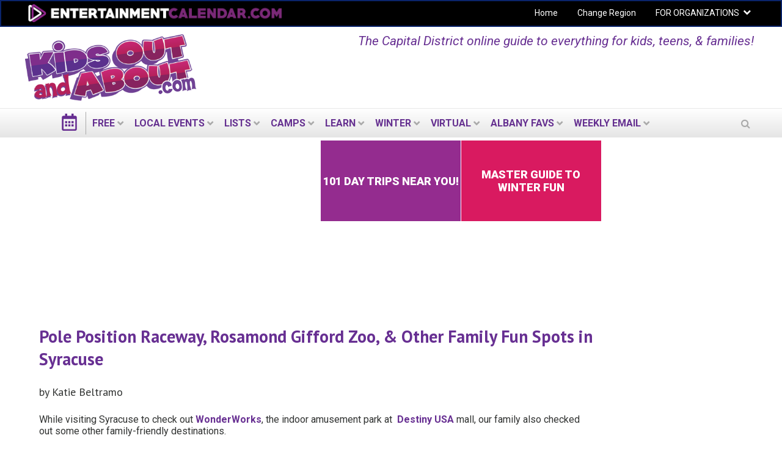

--- FILE ---
content_type: text/html; charset=utf-8
request_url: https://albany.kidsoutandabout.com/content/pole-position-raceway-rosamond-gifford-zoo-other-family-fun-spots-syracuse
body_size: 20833
content:
<!DOCTYPE html PUBLIC "-//W3C//DTD XHTML+RDFa 1.0//EN"
  "http://www.w3.org/MarkUp/DTD/xhtml-rdfa-1.dtd">
<html lang="en" dir="ltr"
  xmlns:og="http://ogp.me/ns#"
  xmlns:content="http://purl.org/rss/1.0/modules/content/"
  xmlns:dc="http://purl.org/dc/terms/"
  xmlns:foaf="http://xmlns.com/foaf/0.1/"
  xmlns:rdfs="http://www.w3.org/2000/01/rdf-schema#"
  xmlns:sioc="http://rdfs.org/sioc/ns#"
  xmlns:sioct="http://rdfs.org/sioc/types#"
  xmlns:skos="http://www.w3.org/2004/02/skos/core#"
  xmlns:xsd="http://www.w3.org/2001/XMLSchema#">
<head profile="http://www.w3.org/1999/xhtml/vocab">
  <meta charset="utf-8">
  <meta name="viewport" content="width=device-width, initial-scale=1.0"><meta name="apple-itunes-app" content="app-id=1261940379">
  <meta http-equiv="Content-Type" content="text/html; charset=utf-8" />
<link rel="shortcut icon" href="https://albany.kidsoutandabout.com/sites/default/files/koaa_favicon_1.png" type="image/png" />
<script type="application/ld+json">{
    "@context": "http://schema.org",
    "@graph": [
        {
            "@type": "BlogPosting",
            "headline": "Pole Position Raceway, Rosamond Gifford Zoo, \u0026 Other Family Fun Spots in Syracuse",
            "description": "Reviews of Pole Position Raceway, Rosamond Gifford Zoo, Empire Brewing Company, \u0026 Cantina Laredo in Syracuse, NY",
            "author": {
                "@type": "Person",
                "@id": "https://albany.kidsoutandabout.com/users/vicki-larson",
                "name": "Vicki Larson",
                "url": "https://albany.kidsoutandabout.com/users/vicki-larson"
            },
            "publisher": {
                "@type": "Organization",
                "@id": "http://www.entertainmentcalendar.com",
                "name": "Entertainment Calendar",
                "url": "http://www.entertainmentcalendar.com",
                "logo": {
                    "@type": "ImageObject",
                    "representativeOfPage": "True",
                    "url": "http://www.entertainmentcalendar.com/img/ec-logo-dark.6de84172.png",
                    "width": "674",
                    "height": "65"
                }
            },
            "datePublished": "Thursday, November 15, 2012 - 17:27",
            "dateModified": "Wednesday, November 2, 2016 - 12:56",
            "image": {
                "@type": "ImageObject",
                "representativeOfPage": "True",
                "url": "",
                "width": "200",
                "height": "200"
            },
            "mainEntityOfPage": "https://albany.kidsoutandabout.com/content/pole-position-raceway-rosamond-gifford-zoo-other-family-fun-spots-syracuse",
            "about": ""
        }
    ]
}</script>
<meta name="description" content="Reviews of Pole Position Raceway, Rosamond Gifford Zoo, Empire Brewing Company, &amp; Cantina Laredo in Syracuse, NY" />
<meta name="generator" content="Drupal 7 (http://drupal.org)" />
<link rel="canonical" href="https://albany.kidsoutandabout.com/content/pole-position-raceway-rosamond-gifford-zoo-other-family-fun-spots-syracuse" />
<meta property="og:site_name" content="Kids Out and About Albany" />
<meta property="og:type" content="article" />
<meta property="og:url" content="https://albany.kidsoutandabout.com/content/pole-position-raceway-rosamond-gifford-zoo-other-family-fun-spots-syracuse" />
<meta property="og:title" content="Pole Position Raceway, Rosamond Gifford Zoo, &amp; Other Family Fun Spots in Syracuse" />
<meta property="og:description" content="Reviews of Pole Position Raceway, Rosamond Gifford Zoo, Empire Brewing Company, &amp; Cantina Laredo in Syracuse, NY" />
<meta name="twitter:card" content="summary" />
<meta name="twitter:url" content="https://albany.kidsoutandabout.com/content/pole-position-raceway-rosamond-gifford-zoo-other-family-fun-spots-syracuse" />
<meta name="twitter:title" content="Pole Position Raceway, Rosamond Gifford Zoo, &amp; Other Family Fun Spots" />
<meta name="twitter:description" content="by Katie BeltramoWhile visiting Syracuse to check out WonderWorks, the indoor amusement park at Destiny USA mall, our family also checked out some other family-friendly destinations.Pole Position" />
 <!-- Google Tag Manager --><noscript><iframe src="//www.googletagmanager.com/ns.html?id=GTM-NPZV9C" height="0" width="0" style="display:none;visibility:hidden"></iframe></noscript><script>(function(w,d,s,l,i){w[l]=w[l]||[];w[l].push({'gtm.start':new Date().getTime(),event:'gtm.js'});var f=d.getElementsByTagName(s)[0],j=d.createElement(s),dl=l!='dataLayer'?'&l='+l:'';j.async=true;j.src='//www.googletagmanager.com/gtm.js?id='+i+dl;f.parentNode.insertBefore(j,f);})(window,document,'script','dataLayer','GTM-NPZV9C');</script><!-- End Google Tag Manager -->  <title>Pole Position Raceway, Rosamond Gifford Zoo, & Other Family Fun Spots in Syracuse | Kids Out and About Albany</title>
  <style type="text/css" media="all">
@import url("https://albany.kidsoutandabout.com/modules/system/system.base.css?t7cw0w");
@import url("https://albany.kidsoutandabout.com/modules/system/system.menus.css?t7cw0w");
@import url("https://albany.kidsoutandabout.com/modules/system/system.messages.css?t7cw0w");
@import url("https://albany.kidsoutandabout.com/modules/system/system.theme.css?t7cw0w");
</style>
<style type="text/css" media="all">
@import url("https://albany.kidsoutandabout.com/sites/all/modules/contrib/jquery_update/replace/ui/themes/base/minified/jquery.ui.core.min.css?t7cw0w");
@import url("https://albany.kidsoutandabout.com/sites/all/modules/contrib/jquery_update/replace/ui/themes/base/minified/jquery.ui.datepicker.min.css?t7cw0w");
@import url("https://albany.kidsoutandabout.com/sites/all/modules/contrib/blazy/css/blazy.css?t7cw0w");
@import url("https://albany.kidsoutandabout.com/sites/all/modules/contrib/blazy/css/components/blazy.filter.css?t7cw0w");
@import url("https://albany.kidsoutandabout.com/sites/all/modules/contrib/blazy/css/components/blazy.ratio.css?t7cw0w");
@import url("https://albany.kidsoutandabout.com/sites/all/modules/contrib/blazy/css/components/blazy.loading.css?t7cw0w");
</style>
<style type="text/css" media="all">
@import url("https://albany.kidsoutandabout.com/sites/all/modules/contrib/calendar/css/calendar_multiday.css?t7cw0w");
@import url("https://albany.kidsoutandabout.com/modules/comment/comment.css?t7cw0w");
@import url("https://albany.kidsoutandabout.com/sites/all/modules/contrib/date/date_api/date.css?t7cw0w");
@import url("https://albany.kidsoutandabout.com/sites/all/modules/contrib/date/date_popup/themes/datepicker.1.7.css?t7cw0w");
@import url("https://albany.kidsoutandabout.com/sites/all/modules/contrib/date/date_repeat_field/date_repeat_field.css?t7cw0w");
@import url("https://albany.kidsoutandabout.com/sites/all/modules/contrib/fences/field.css?t7cw0w");
@import url("https://albany.kidsoutandabout.com/sites/all/modules/custom/koaa_import/koaa_import.css?t7cw0w");
@import url("https://albany.kidsoutandabout.com/modules/node/node.css?t7cw0w");
@import url("https://albany.kidsoutandabout.com/sites/all/modules/contrib/office_hours/office_hours.css?t7cw0w");
@import url("https://albany.kidsoutandabout.com/modules/search/search.css?t7cw0w");
@import url("https://albany.kidsoutandabout.com/modules/user/user.css?t7cw0w");
@import url("https://albany.kidsoutandabout.com/sites/all/modules/contrib/views/css/views.css?t7cw0w");
</style>
<style type="text/css" media="all">
@import url("https://albany.kidsoutandabout.com/sites/all/modules/contrib/apachesolr_autocomplete/apachesolr_autocomplete.css?t7cw0w");
@import url("https://albany.kidsoutandabout.com/sites/all/modules/contrib/apachesolr_autocomplete/jquery-autocomplete/jquery.autocomplete.css?t7cw0w");
@import url("https://albany.kidsoutandabout.com/sites/all/modules/contrib/ctools/css/ctools.css?t7cw0w");
@import url("https://albany.kidsoutandabout.com/sites/all/modules/contrib/jscrollpane/css/jquery.jscrollpane.css?t7cw0w");
</style>
<link type="text/css" rel="stylesheet" href="https://albany.kidsoutandabout.com/sites/all/modules/contrib/popup/popup.css?t7cw0w" media="all" />
<style type="text/css" media="all">
@import url("https://albany.kidsoutandabout.com/sites/all/modules/custom/koaa_cloner/k_cloner.css?t7cw0w");
</style>
<style type="text/css" media="all">
<!--/*--><![CDATA[/*><!--*/
.hide-submit-text{margin:0 10px;}
.hide-submit-text{margin:0 10px;}

/*]]>*/-->
</style>
<style type="text/css" media="all">
@import url("https://albany.kidsoutandabout.com/sites/all/libraries/mmenu/dist/css/jquery.mmenu.all.css?t7cw0w");
</style>
<style type="text/css" media="all">
<!--/*--><![CDATA[/*><!--*/
@media screen and (min-width:960px){.responsive-menu-block-wrapper.responsive-menu-block{display:block;}#block-responsive-menu-toggle{display:none;}}

/*]]>*/-->
</style>
<style type="text/css" media="all">
@import url("https://albany.kidsoutandabout.com/sites/all/modules/contrib/responsive_menu/css/responsive_menu.css?t7cw0w");
@import url("https://albany.kidsoutandabout.com/sites/all/themes/koaa_responsive/dist/css/custom.css?t7cw0w");
</style>
<style type="text/css" media="all">
<!--/*--><![CDATA[/*><!--*/
.mc-modal{z-index:99992 !important;

/*]]>*/-->
</style>
<link type="text/css" rel="stylesheet" href="https://maxcdn.bootstrapcdn.com/font-awesome/4.5.0/css/font-awesome.min.css" media="all" />
<style type="text/css" media="all">
@import url("https://albany.kidsoutandabout.com/sites/all/modules/contrib/hide_submit/css/hide_submit.css?t7cw0w");
</style>
<style type="text/css" media="all">
@import url("https://albany.kidsoutandabout.com/sites/all/themes/koaa_responsive/dist/css/styles.css?t7cw0w");
</style>
  <!-- HTML5 element support for IE6-8 -->
  <!--[if lt IE 9]>
    <script src="//html5shiv.googlecode.com/svn/trunk/html5.js"></script>
  <![endif]-->
  <script type="text/javascript" src="https://albany.kidsoutandabout.com/sites/default/files/js/js_h8Od-FAGkhR_7A30HaaMaTrO_5Hale-5uw8QHV7ogq0.js"></script>
<script type="text/javascript" src="https://albany.kidsoutandabout.com/sites/default/files/js/js_AiSU4THWVjgAj6jmd7FlEbFEv0WCR8u23vBCzcquX0Y.js"></script>
<script type="text/javascript" src="https://albany.kidsoutandabout.com/sites/default/files/js/js_scMQqIKt72RsGNgq3Ue1-9Y2r4esjl3yE2H7Y3ZgIxc.js"></script>
<script type="text/javascript" src="https://albany.kidsoutandabout.com/sites/default/files/js/js_nT-srI5ri-vW_1tnLNNr8HdoTlRMYSI50XOFSxPxUZc.js"></script>
<script type="text/javascript" src="https://albany.kidsoutandabout.com/sites/all/modules/contrib/popup/popup.js?t7cw0w"></script>
<script type="text/javascript" src="https://albany.kidsoutandabout.com/sites/default/files/js/js_g536RYQ_qW4_QG38MCIKJpmrdYd2Q47bk2LItb7CKuQ.js"></script>
<script type="text/javascript" src="https://albany.kidsoutandabout.com/sites/default/files/js/js_vqNz8CgQS-96Um8qCcWjqIfk64tAoBxcxf-Y40tWs60.js"></script>
<script type="text/javascript">
<!--//--><![CDATA[//><!--
jQuery.extend(Drupal.settings, {"basePath":"\/","pathPrefix":"","ajaxPageState":{"theme":"koaa_responsive","theme_token":"F-HIydvhTe9r-1DMWQJj2jD7Xdzd-W-KCpOLdz69P7s","js":{"0":1,"sites\/all\/modules\/contrib\/responsive_menu\/js\/responsive_menu.config.js":1,"sites\/all\/modules\/contrib\/jquery_update\/replace\/jquery\/1.10\/jquery.min.js":1,"misc\/jquery-extend-3.4.0.js":1,"misc\/jquery-html-prefilter-3.5.0-backport.js":1,"misc\/jquery.once.js":1,"misc\/drupal.js":1,"sites\/all\/modules\/contrib\/jquery_update\/replace\/ui\/ui\/minified\/jquery.ui.core.min.js":1,"sites\/all\/libraries\/blazy\/blazy.min.js":1,"sites\/all\/modules\/contrib\/blazy\/js\/dblazy.min.js":1,"sites\/all\/modules\/contrib\/blazy\/js\/bio.min.js":1,"sites\/all\/modules\/contrib\/blazy\/js\/bio.media.min.js":1,"sites\/all\/modules\/contrib\/blazy\/js\/blazy.load.min.js":1,"sites\/all\/modules\/contrib\/jquery_update\/replace\/ui\/ui\/minified\/jquery.ui.datepicker.min.js":1,"sites\/all\/modules\/contrib\/admin_menu\/admin_devel\/admin_devel.js":1,"sites\/all\/modules\/contrib\/apachesolr_sort\/apachesolr_sort.js":1,"sites\/all\/modules\/contrib\/apachesolr_autocomplete\/apachesolr_autocomplete.js":1,"sites\/all\/modules\/contrib\/apachesolr_autocomplete\/jquery-autocomplete\/jquery.autocomplete.js":1,"sites\/all\/modules\/contrib\/cleantalk\/src\/js\/apbct-public.js":1,"sites\/all\/modules\/contrib\/iframe\/iframe.js":1,"sites\/all\/modules\/contrib\/jquery_ajax_load\/jquery_ajax_load.js":1,"sites\/all\/modules\/contrib\/jscrollpane\/js\/jquery.jscrollpane.min.js":1,"sites\/all\/modules\/contrib\/jscrollpane\/js\/jquery.mousewheel.js":1,"sites\/all\/modules\/contrib\/jscrollpane\/js\/script.js":1,"sites\/all\/modules\/contrib\/popup\/popup.js":1,"sites\/all\/modules\/custom\/koaa_cloner\/k_cloner.js":1,"sites\/all\/modules\/contrib\/service_links\/js\/facebook_share.js":1,"sites\/all\/modules\/contrib\/service_links\/js\/twitter_button.js":1,"sites\/all\/modules\/contrib\/service_links\/js\/pinterest_button.js":1,"sites\/all\/libraries\/superfish\/dist\/js\/hoverIntent.js":1,"sites\/all\/libraries\/superfish\/dist\/js\/superfish.min.js":1,"sites\/all\/libraries\/mmenu\/dist\/js\/jquery.mmenu.all.min.js":1,"sites\/all\/modules\/custom\/koaa_ajax_search\/js\/iframeResizer.min.js":1,"sites\/all\/modules\/custom\/koaa_ajax_search\/js\/koaa_ajax_search.js":1,"sites\/all\/modules\/contrib\/field_group\/field_group.js":1,"sites\/all\/modules\/contrib\/hide_submit\/js\/hide_submit.js":1,"sites\/all\/themes\/koaa_responsive\/dist\/js\/app.js":1},"css":{"modules\/system\/system.base.css":1,"modules\/system\/system.menus.css":1,"modules\/system\/system.messages.css":1,"modules\/system\/system.theme.css":1,"misc\/ui\/jquery.ui.core.css":1,"misc\/ui\/jquery.ui.theme.css":1,"misc\/ui\/jquery.ui.datepicker.css":1,"sites\/all\/modules\/contrib\/blazy\/css\/blazy.css":1,"sites\/all\/modules\/contrib\/blazy\/css\/components\/blazy.filter.css":1,"sites\/all\/modules\/contrib\/blazy\/css\/components\/blazy.ratio.css":1,"sites\/all\/modules\/contrib\/blazy\/css\/components\/blazy.loading.css":1,"sites\/all\/modules\/contrib\/calendar\/css\/calendar_multiday.css":1,"modules\/comment\/comment.css":1,"sites\/all\/modules\/contrib\/date\/date_api\/date.css":1,"sites\/all\/modules\/contrib\/date\/date_popup\/themes\/datepicker.1.7.css":1,"sites\/all\/modules\/contrib\/date\/date_repeat_field\/date_repeat_field.css":1,"modules\/field\/theme\/field.css":1,"sites\/all\/modules\/custom\/koaa_import\/koaa_import.css":1,"modules\/node\/node.css":1,"sites\/all\/modules\/contrib\/office_hours\/office_hours.css":1,"modules\/search\/search.css":1,"modules\/user\/user.css":1,"sites\/all\/modules\/contrib\/views\/css\/views.css":1,"sites\/all\/modules\/contrib\/apachesolr_autocomplete\/apachesolr_autocomplete.css":1,"sites\/all\/modules\/contrib\/apachesolr_autocomplete\/jquery-autocomplete\/jquery.autocomplete.css":1,"sites\/all\/modules\/contrib\/ctools\/css\/ctools.css":1,"sites\/all\/modules\/contrib\/jscrollpane\/css\/jquery.jscrollpane.css":1,"sites\/all\/modules\/contrib\/popup\/popup.css":1,"sites\/all\/modules\/custom\/koaa_cloner\/k_cloner.css":1,"0":1,"1":1,"sites\/all\/libraries\/mmenu\/dist\/css\/jquery.mmenu.all.css":1,"2":1,"sites\/all\/modules\/contrib\/responsive_menu\/css\/responsive_menu.css":1,"sites\/all\/themes\/koaa_responsive\/dist\/css\/custom.css":1,"3":1,"https:\/\/maxcdn.bootstrapcdn.com\/font-awesome\/4.5.0\/css\/font-awesome.min.css":1,"sites\/all\/modules\/contrib\/hide_submit\/css\/hide_submit.css":1,"sites\/all\/themes\/koaa_responsive\/dist\/css\/styles.css":1,"sites\/all\/themes\/koaa_responsive\/dist\/css\/jquery.ui.theme.min.css":1}},"apachesolr_autocomplete":{"path":"\/apachesolr_autocomplete","forms":{"search-block-form":{"id":"search-block-form","path":"\/apachesolr_autocomplete_callback\/apachesolr_search_page%3Acore_search"},"search-block-form--2":{"id":"search-block-form--2","path":"\/apachesolr_autocomplete_callback\/apachesolr_search_page%3Acore_search"}}},"jcarousel":{"ajaxPath":"\/jcarousel\/ajax\/views"},"jquery_ajax_load":{"trigger":".jquery_ajax_load","target":"#jquery_ajax_load_target","toggle":true,"animation":true,"base_path":"\/","module_path":"sites\/all\/modules\/contrib\/jquery_ajax_load","site_name":"Kids Out and About Albany"},"jScrollPane":{"class":".scroll-pane"},"popup":{"effects":{"show":{"default":"this.body.show();","fade":"\n        if (this.opacity){\n          this.body.fadeTo(\u0027medium\u0027,this.opacity);\n        }else{\n          this.body.fadeIn(\u0027medium\u0027);\n        }","slide-down":"this.body.slideDown(\u0027medium\u0027)","slide-down-fade":"\n        this.body.animate(\n          {\n            height:\u0027show\u0027,\n            opacity:(this.opacity ? this.opacity : \u0027show\u0027)\n          }, \u0027medium\u0027\n        );"},"hide":{"default":"this.body.hide();","fade":"this.body.fadeOut(\u0027medium\u0027);","slide-down":"this.body.slideUp(\u0027medium\u0027);","slide-down-fade":"\n        this.body.animate(\n          {\n            height:\u0027hide\u0027,\n            opacity:\u0027hide\u0027\n          }, \u0027medium\u0027\n        );"}},"linger":250,"delay":0},"ws_fs":{"type":"button_count","app_id":"150123828484431","css":""},"ws_pb":{"countlayout":"horizontal"},"hide_submit":{"hide_submit_status":true,"hide_submit_method":"disable","hide_submit_css":"hide-submit-disable","hide_submit_abtext":"","hide_submit_atext":"Working...","hide_submit_hide_css":"hide-submit-processing","hide_submit_hide_text":"Processing...","hide_submit_indicator_style":"expand-left","hide_submit_spinner_color":"#000","hide_submit_spinner_lines":12,"hide_submit_hide_fx":0,"hide_submit_reset_time":5000},"responsive_menu":{"position":"left","theme":"theme-dark","breakpoint":false,"superfish":{"delay":"1200","speed":"100","speedOut":"100"}},"urlIsAjaxTrusted":{"\/content\/pole-position-raceway-rosamond-gifford-zoo-other-family-fun-spots-syracuse":true},"field_group":{"fieldset":"full"},"blazy":{"loadInvisible":false,"offset":100,"saveViewportOffsetDelay":50,"validateDelay":25,"container":""},"blazyIo":{"enabled":false,"disconnect":false,"rootMargin":"0px","threshold":[0]}});
//--><!]]>
</script>
</head>
<body class="html not-front not-logged-in two-sidebars page-node page-node- page-node-67325 node-type-article domain-albany-new-kidsoutandabout-com one-sidebar sidebar-second role-anonymous-user" >

    
<main class="wrapper">
  <div class="site-navigation">
    <section class="clearfix">
      <section class="top-bar-outer">
        <div class="top-bar-inner">
          <div class="row">
            <div class="col-md-6 pull-left">
              <a class="ec-logo" href="http://www.entertainmentcalendar.com/">
                <img alt="entertainmentcalendar.com" src="/sites/all/themes/koaa_responsive/img/ec-logo-purple.png"/>
             </a>
            </div>
            <div class="col-md-6 pull-right">
              <ul id="top-nav-bar" class="top-nav-bar horizontal-menu sf-menu">
                <li><a href="/">Home</a></li>
                <li><a href="//kidsoutandabout.com">Change Region</a></li>
                <li class="expanded">
                  <a href="//kidsoutandabout.com">FOR ORGANIZATIONS</a>
                  <h2 class="element-invisible">Secondary menu</h2><ul class="links ddown secondary-menu"><li class="menu-15457 first"><a href="/user" title="">Organizations: Login</a></li>
<li class="menu-16444"><a href="/content/how-list-your-organization-kidsoutandaboutcom-or-beyondthenestcom" title="">Organizations: How to post to KOAA lists and calendars</a></li>
<li class="menu-15454"><a href="/user/register" title="">Organizations: Register a new User ID / account</a></li>
<li class="menu-17710 last"><a href="/localadvertising" title="">Organizations: Advertising on KidsOutAndAbout</a></li>
</ul>                </li>
              </ul>
            </div>
          </div>
        </div>
      </section> <!-- top-bar-outer -->
    </section>
    <header>
      <a name="top"></a>
      <div class="l-leaderboard-ad">
        <!-- KOAA Leaderboard [async] --><script type="text/javascript">
                if (!window.AdButler){(
                  function(){
                    var s = document.createElement("script");
                    s.async = true;
                    s.type = "text/javascript";
                    s.src = "https://servedbyadbutler.com/app.js";
                    var n = document.getElementsByTagName("script")[0];
                    n.parentNode.insertBefore(s, n);
                  }());}</script><script type="text/javascript">
var AdButler = AdButler || {}; AdButler.ads = AdButler.ads || [];
var abkw = window.abkw || '';
var plc190225 = window.plc190225 || 0;
document.write('<'+'div id="placement_190225_'+plc190225+'"></'+'div>');
AdButler.ads.push({handler: function(opt){
    AdButler.register(167092, 190225, [728,90], 'placement_190225_'+opt.place, opt);
    }, opt: { place: plc190225++,
            keywords: abkw,
            domain: 'servedbyadbutler.com' }});
</script>                  <p class="lead">The Capital District online guide to everything for kids, teens, &amp; families!</p>
              </div>

      <div class="l-logo">
        <a href="/">
          <img src="https://albany.kidsoutandabout.com/sites/all/themes/koaa_responsive/logo.png"
               alt="kidsoutandabout.com"
               title="kidsoutandabout.com" id="logo"/>
        </a>
      </div>
      <!-- <div class="l-header-wrapper">
                <a href="/" class="cal-ico"></a>
                <div class="secondary-menu">
          <span class="ddown-trigger"></span>
                  </div>
      </div> -->
    </header>
    <div class="nav-outer">
      <div class="nav-inner">
          <div class="region region-navigation">
    <div id="block-responsive-menu-toggle" class="block block-responsive-menu">

    
  <div class="content">
    <a id="toggle-icon" class="toggle responsive-menu-toggle-icon" title="Menu" href="#off-canvas">
  <span class="icon"></span><span class="label">Menu</span>
</a>  </div>
</div>
<div id="block-koaa-utils-koaa-horizontal-menu" class="block block-koaa-utils">

    
  <div class="content">
    <nav class="responsive-menu-block-wrapper responsive-menu-block menu-name-main-menu">
  <ul id="horizontal-menu" class="horizontal-menu"><li class="cal-ico expanded"><a href="/"></a></li>
<li class="first expanded menu-mlid-10945"><a href="/">FREE</a><ul class="sub-nav menu-tree-mlid-10945"><li class="first leaf menu-mlid-10981"><a href="/view/everything-free">Free Events Today</a></li>
<li class="leaf menu-mlid-10975"><a href="/content/free-things-do-weekend-albany-and-capital-district">Free Events This Weekend</a></li>
<li class="leaf menu-mlid-10990"><a href="/content/free-things-do-next-weekend-and-around-capital-district">Free Events Next Weekend</a></li>
<li class="last leaf menu-mlid-25394"><a href="/content/free-places-take-kids-and-around-albany-and-capital-district">Free Places to Take Your Kids</a></li>
</ul></li>
<li class="expanded menu-mlid-10948"><a href="/">LOCAL EVENTS</a><ul class="sub-nav menu-tree-mlid-10948"><li class="first leaf menu-mlid-10996"><a href="/event-list">Today&#039;s Events</a></li>
<li class="leaf menu-mlid-42476"><a href="/content/free-things-do-weekend-albany-and-capital-district">Free Events This Weekend</a></li>
<li class="leaf menu-mlid-42482"><a href="/content/things-do-weekend-and-around-capital-district">All Events This Weekend</a></li>
<li class="leaf menu-mlid-42479"><a href="/content/free-things-do-next-weekend-and-around-capital-district">Free Events Next Weekend</a></li>
<li class="leaf menu-mlid-42485"><a href="/content/things-do-next-weekend-and-around-capital-district">All Events Next Weekend</a></li>
<li class="leaf menu-mlid-65341"><a href="/content/black-history-month-events">Black History Month Events</a></li>
<li class="leaf menu-mlid-25277"><a href="/content/maple-sugar-syrup-events-capital-district-and-outskirts">Maple Sugar &amp; Syrup events</a></li>
<li class="last expanded menu-mlid-14068"><a href="/">Activities by Age</a><ul class="sub-nav menu-tree-mlid-14068"><li class="first leaf menu-mlid-14071"><a href="/view/taxonomy-multilist/164%2B165%2B166">Activities for Babies &amp; Toddlers</a></li>
<li class="leaf menu-mlid-14074"><a href="/view/taxonomy-multilist/166%2B167">Activities for Preschoolers</a></li>
<li class="leaf menu-mlid-14077"><a href="/view/taxonomy-multilist/168">Activities for kids in Early Elementary School</a></li>
<li class="leaf menu-mlid-14080"><a href="/view/taxonomy-multilist/168">Activities for &#039;tweens</a></li>
<li class="leaf menu-mlid-14083"><a href="/view/taxonomy-multilist/170">Activities for Teens</a></li>
<li class="last leaf menu-mlid-14707"><a href="/view/taxonomy-multilist/171%2B172">Activities for the Whole Family</a></li>
</ul></li>
</ul></li>
<li class="expanded menu-mlid-10951"><a href="/">LISTS</a><ul class="sub-nav menu-tree-mlid-10951"><li class="first leaf menu-mlid-14050"><a href="/content/places-have-birthday-parties-capital-region">Birthdays</a></li>
<li class="leaf menu-mlid-65829"><a href="/content/csas-community-supported-agriculture-capital-region-ny">CSAs - Community-Supported Agriculture</a></li>
<li class="leaf menu-mlid-17722"><a href="/content/fun-farm-summer-and-fall-capital-region">Fun on the Farm</a></li>
<li class="leaf menu-mlid-16018"><a href="/content/indoor-play-centers-capital-district-new-york">Indoor Play Centers</a></li>
<li class="leaf menu-mlid-56982"><a href="/content/annual-memberships-and-season-passes-capital-district-attractions">Local venues with memberships &amp; season passes</a></li>
<li class="leaf menu-mlid-52744"><a href="/content/kid-friendly-museums-capital-region">Museums</a></li>
<li class="leaf menu-mlid-14065"><a href="/content/preschools-day-care-new-yorks-capital-district">Preschools &amp; Day Care</a></li>
<li class="leaf menu-mlid-14062"><a href="/content/private-schools-new-yorks-capital-district">Private Schools</a></li>
<li class="leaf menu-mlid-49933"><a href="/content/kidsoutandaboutcom-video-sneak-peek-private-school-experiences-capital-district-ny">Local Private School Videos</a></li>
<li class="leaf menu-mlid-57116"><a href="/content/skiing-capital-district-places-ski-within-driving-distance-albany">Skiing in the Capital District</a></li>
<li class="expanded menu-mlid-14086"><a href="/view/taxonomy-multilist-organization/185%2B128%2B102%2B113%2B175%2B125%2B543%2B332%2B269%2B126%2B270%2B150%2B365%2B124%2B249%2B248%2B189%2B176%2B539%2B541%2B177%2B251%2B190">Arts</a><ul class="sub-nav menu-tree-mlid-14086"><li class="first leaf menu-mlid-15991"><a href="/category/activity-type/concert">Concerts</a></li>
<li class="leaf menu-mlid-15994"><a href="/view/taxonomy-multilist-organization/124">Music Organizations</a></li>
<li class="leaf menu-mlid-16009"><a href="/view/taxonomy-multilist/150%2B151">Performances &amp; Movies</a></li>
<li class="leaf menu-mlid-16015"><a href="/content/kid-friendly-theater-and-around-albany">Local Theater</a></li>
<li class="leaf menu-mlid-16000"><a href="/view/taxonomy-multilist-organization/125">Dance Organizations</a></li>
<li class="leaf menu-mlid-15997"><a href="/view/taxonomy-multilist/125">Dance Performances</a></li>
<li class="leaf menu-mlid-16003"><a href="/view/taxonomy-multilist-organization/185%2B84">Museums</a></li>
<li class="leaf menu-mlid-16006"><a href="/view/taxonomy-multilist/139">Exhibits</a></li>
<li class="last leaf menu-mlid-16012"><a href="/view/taxonomy-multilist-organization/175">Visual Arts Organizations</a></li>
</ul></li>
<li class="expanded menu-mlid-16636"><a href="/">Outside Fun</a><ul class="sub-nav menu-tree-mlid-16636"><li class="first leaf menu-mlid-16648"><a href="/content/playgrounds-albany-troy-schenectady-area-are-worth-trip">Playgrounds &amp; Parks</a></li>
<li class="leaf menu-mlid-16651"><a href="/content/nature-centers-zoos-capital-district">Nature Centers &amp; Zoos</a></li>
<li class="leaf menu-mlid-16654"><a href="/content/amusement-parks-and-outdoor-fun-centers-within-driving-distance-capital-district">Amusement Parks</a></li>
<li class="leaf menu-mlid-16639"><a href="/content/capital-district-family-friendly-hikes">Hikes</a></li>
<li class="leaf menu-mlid-16645"><a href="/content/splashy-fun-new-yorks-capital-region-water-parks-splash-pads-and-spraygrounds">Splashy Fun</a></li>
<li class="leaf menu-mlid-16666"><a href="/content/places-play-mini-golf-capital-district">Mini Golf</a></li>
<li class="last leaf menu-mlid-57122"><a href="/content/skiing-capital-district-places-ski-within-driving-distance-albany">Skiing in the Capital District</a></li>
</ul></li>
<li class="expanded menu-mlid-14089"><a href="/view/taxonomy-multilist-organization/323%2B326%2B118%2B489%2B16%2B241%2B131%2B153%2B231%2B88%2B349%2B243%2B103%2B201%2B348%2B324%2B519%2B257%2B290%2B325%2B121%2B195">Active Fun</a><ul class="sub-nav menu-tree-mlid-14089"><li class="first leaf menu-mlid-16936"><a href="/content/sports-fitness">Get Active: Sports &amp; Fitness</a></li>
<li class="leaf menu-mlid-16933"><a href="/view/taxonomy-multilist-organization/87">Local Gyms &amp; Rec Centers</a></li>
<li class="leaf menu-mlid-16927"><a href="/category/organization-type/sports-education">Sports Education</a></li>
<li class="last leaf menu-mlid-16930"><a href="/view/taxonomy-multilist-organization/88%2B243%2B194">Sports Teams</a></li>
</ul></li>
<li class="leaf menu-mlid-14095"><a href="/content/special-needs-resources-and-around-capital-region">Special Needs</a></li>
<li class="last expanded menu-mlid-16792"><a href="/">Articles &amp; Reviews</a><ul class="sub-nav menu-tree-mlid-16792"><li class="first leaf menu-mlid-16807"><a href="/content/fun-family-food">Food Ideas</a></li>
<li class="leaf menu-mlid-16813"><a href="/category/article-type/parenting-hacks">Parenting Hacks</a></li>
<li class="leaf menu-mlid-16825"><a href="/content/local-resource-reviews">Local Reviews</a></li>
<li class="leaf menu-mlid-16798"><a href="/content/kidsoutandaboutcoms-guide-north-american-family-vacations">Vacation Reviews</a></li>
<li class="leaf menu-mlid-16801"><a href="/category/article-type/product-review">Product Reviews</a></li>
<li class="leaf menu-mlid-16804"><a href="/content/kidsoutandabout-reviews">Book, Music, &amp; Games Reviews</a></li>
<li class="last leaf menu-mlid-16795"><a href="/category/article-type/event-review">Event Reviews</a></li>
</ul></li>
</ul></li>
<li class="expanded menu-mlid-57970"><a href="/">Camps</a><ul class="sub-nav menu-tree-mlid-57970"><li class="first leaf menu-mlid-58018"><a href="/content/winter-break-camps-capital-district">Winter Break Camps</a></li>
<li class="leaf menu-mlid-58021"><a href="/content/spring-break-camps-capital-district">Spring Break Camps</a></li>
<li class="leaf menu-mlid-57976"><a href="/content/guide-summer-camps-capital-district-new-york">Summer Camps 2026: Master Guide</a></li>
<li class="expanded menu-mlid-57973"><a href="/content/guide-summer-camps-capital-district-new-york">Summer Camps by Subject</a><ul class="sub-nav menu-tree-mlid-57973"><li class="first leaf menu-mlid-57979"><a href="/content/day-camps-new-yorks-capital-district-albany-schenectady-troy-saratoga">General Day Camps</a></li>
<li class="leaf menu-mlid-57982"><a href="/content/overnight-camps-new-yorks-capital-district">Overnight Camps</a></li>
<li class="leaf menu-mlid-57985"><a href="/content/music-summer-camps-albany-schenectady-troy-area">Music</a></li>
<li class="leaf menu-mlid-57988"><a href="/content/drama-and-musical-theater-summer-camps">Theater</a></li>
<li class="leaf menu-mlid-57991"><a href="/content/dance-summer-camps-new-yorks-capital-district">Dance</a></li>
<li class="leaf menu-mlid-57994"><a href="/content/sports-summer-camps-new-yorks-capital-district">Sports/Fitness</a></li>
<li class="leaf menu-mlid-57997"><a href="/content/stem-nature-history-camps-new-yorks-capital-district">STEM, Language, and Culture</a></li>
<li class="leaf menu-mlid-32180"><a href="/content/nature-camps-capital-district">Nature</a></li>
<li class="leaf menu-mlid-58000"><a href="/content/visual-arts-summer-camps-new-yorks-capital-district">Visual Arts</a></li>
<li class="leaf menu-mlid-58003"><a href="https://albany.kidsoutandabout.com/content/cooking-crafts-camps-new-yorks-capital-district">Cooking &amp; Crafts</a></li>
<li class="leaf menu-mlid-58006"><a href="/content/preschool-summer-camps-new-yorks-capital-district-albany-schenectady-troy-saratoga">Preschool</a></li>
<li class="leaf menu-mlid-58009"><a href="/content/special-needs-camps-new-yorks-capital-district">Special Needs</a></li>
<li class="last leaf menu-mlid-58012"><a href="/content/religious-summer-camps-new-yorks-capital-district">Religious</a></li>
</ul></li>
<li class="expanded menu-mlid-60781"><a href="/content/guide-summer-camps-capital-district-new-york">Week by Week 2026 Camp Calendar</a><ul class="sub-nav menu-tree-mlid-60781"><li class="first leaf menu-mlid-66668"><a href="/content/may-camps">May Camps</a></li>
<li class="leaf menu-mlid-66669"><a href="/content/june-camps-2026">June Camps</a></li>
<li class="leaf menu-mlid-66670"><a href="/content/july-camps">July Camps</a></li>
<li class="last leaf menu-mlid-66671"><a href="/content/august-camps">August Camps</a></li>
</ul></li>
<li class="last leaf menu-mlid-58015"><a href="/virtual-summer-camps">Virtual / online summer camps</a></li>
</ul></li>
<li class="expanded menu-mlid-10954"><a href="/">LEARN</a><ul class="sub-nav menu-tree-mlid-10954"><li class="first expanded menu-mlid-52738"><a href="/content/capital-region-after-school-and-saturday-classes">Local classes</a><ul class="sub-nav menu-tree-mlid-52738"><li class="first leaf menu-mlid-17098"><a href="/content/capital-region-after-school-and-saturday-classes">Classes by Subject</a></li>
<li class="leaf menu-mlid-55547"><a href="/content/sports-fitness-classes-capital-district">Sports &amp; Fitness</a></li>
<li class="leaf menu-mlid-64152"><a href="/content/exercise-health-classes-capital-district-area">Exercise &amp; Health</a></li>
<li class="leaf menu-mlid-55553"><a href="/content/gymnastics-capital-region-new-york">Gymnastics</a></li>
<li class="leaf menu-mlid-11005"><a href="/content/horse-riding-and-lessons-capital-district">Horseback Riding</a></li>
<li class="leaf menu-mlid-55550"><a href="/content/martial-arts-schools-capital-district-ny">Martial Arts</a></li>
<li class="leaf menu-mlid-55538"><a href="http://albany.kidsoutandabout.com/content/performing-arts-dance-drama-music-classes-capital-district-area">Performing Arts</a></li>
<li class="leaf menu-mlid-64155"><a href="/content/dance-studios-and-schools-capital-district">Dance</a></li>
<li class="leaf menu-mlid-45823"><a href="/content/visual-arts-film-painting-arts-crafts-classes-capital-district-area">Visual Arts</a></li>
<li class="leaf menu-mlid-55541"><a href="/content/hands-arts-crafts-cooking-classes-capital-district-area">Hands-on (Arts &amp; Crafts &amp; Cooking)</a></li>
<li class="leaf menu-mlid-11095"><a href="/content/sign-language-classes-capital-district-area">Sign Language</a></li>
<li class="leaf menu-mlid-55535"><a href="/content/classes-make-you-think-math-science-computers-history-test-prep-capital-district-area">Academic (Science, Tech, Writing,  History, Test prep, etc)</a></li>
<li class="leaf menu-mlid-55556"><a href="/content/preschool-classes-capital-district-area">Preschool</a></li>
<li class="leaf menu-mlid-55559"><a href="/content/home-schooling-classes-capital-district">Homeschool</a></li>
<li class="leaf menu-mlid-55544"><a href="/content/classes-kids-special-needs-capital-district">Special Needs</a></li>
<li class="leaf menu-mlid-11176"><a href="/content/religious-classes-capital-district-area">Religious</a></li>
<li class="last leaf menu-mlid-11164"><a href="/content/pregnancy-classes-capital-district-area">Pregnancy</a></li>
</ul></li>
<li class="leaf menu-mlid-47344"><a href="/content/virtual-online-classes">Virtual / online classes</a></li>
<li class="leaf menu-mlid-58024"><a href="/content/preschools-day-care-new-yorks-capital-district">Preschools &amp; Day Care</a></li>
<li class="leaf menu-mlid-58027"><a href="/content/private-schools-new-yorks-capital-district">Private Schools</a></li>
<li class="leaf menu-mlid-14059"><a href="/content/kidsoutandaboutcom-video-sneak-peek-private-school-experiences-capital-district-ny">Local Private School Videos</a></li>
<li class="leaf menu-mlid-16957"><a href="/content/tutors-tutoring-centers-and-academic-enrichment-new-yorks-capital-district-albany">Tutoring</a></li>
<li class="expanded menu-mlid-16939"><a href="/">Smart Stuff</a><ul class="sub-nav menu-tree-mlid-16939"><li class="first leaf menu-mlid-16945"><a href="/view/taxonomy-multilist/139">Exhibits - current &amp; upcoming</a></li>
<li class="leaf menu-mlid-16951"><a href="/content/libraries-capital-district">Libraries</a></li>
<li class="leaf menu-mlid-16948"><a href="/content/kid-friendly-museums-capital-region">Museums</a></li>
<li class="leaf menu-mlid-16954"><a href="/view/taxonomy-multilist/210%2B247%2B223%2B209">Story times at libraries &amp; bookstores</a></li>
<li class="last leaf menu-mlid-14092"><a href="/view/taxonomy-multilist-organization/112%2B227%2B15%2B186%2B184%2B188%2B120%2B183%2B193%2B116">Organizations focused on STEM or Culture</a></li>
</ul></li>
<li class="last leaf menu-mlid-16681"><a href="/content/homeschool-groups-and-programs-albany-area">Homeschool Groups &amp; Programs</a></li>
</ul></li>
<li class="expanded menu-mlid-17248"><a href="/">Winter</a><ul class="sub-nav menu-tree-mlid-17248"><li class="first leaf menu-mlid-66625"><a href="/content/skiing-capital-district-places-ski-within-driving-distance-albany">Skiing</a></li>
<li class="leaf menu-mlid-66626"><a href="/content/ice-skating-new-yorks-capital-region">Ice Skating</a></li>
<li class="expanded menu-mlid-23650"><a href="/content/master-guide-winter-fun-and-around-capital-district">Winter fun in the Capital District area</a><ul class="sub-nav menu-tree-mlid-23650"><li class="first leaf menu-mlid-64756"><a href="/content/master-guide-winter-fun-and-around-capital-district">Master Guide to Winter Fun</a></li>
<li class="leaf menu-mlid-16669"><a href="/content/great-places-go-sledding-capital-district">Winter Fun: Sledding hills</a></li>
<li class="leaf menu-mlid-16672"><a href="/content/skiing-capital-district-places-ski-within-driving-distance-albany">Winter Fun: Skiing</a></li>
<li class="leaf menu-mlid-23653"><a href="/content/places-cross-country-ski-capital-district-albany-schenectady-troy-saratoga">Winter fun: Cross-Country Skiing &amp; Snowshoeing</a></li>
<li class="leaf menu-mlid-16675"><a href="/content/ice-skating-new-yorks-capital-region">Winter Fun: Skating</a></li>
<li class="last leaf menu-mlid-16678"><a href="/content/embrace-winter">Winter Fun: Embrace Winter Sports</a></li>
</ul></li>
<li class="leaf menu-mlid-16591"><a href="http://albany.kidsoutandabout.com/content/master-guide-summer-fun-capital-district">Master Guide to Summer Fun</a></li>
<li class="expanded menu-mlid-15211"><a href="/content/master-guide-fall-fun-new-yorks-capital-district">Master Guide to Fall Fun</a><ul class="sub-nav menu-tree-mlid-15211"><li class="first leaf menu-mlid-64750"><a href="/content/master-guide-fall-fun-new-yorks-capital-district">Master Guide to Fall Fun</a></li>
<li class="leaf menu-mlid-66413"><a href="/content/fun-farm-summer-and-fall-capital-region">Fun on the Farm</a></li>
<li class="leaf menu-mlid-17734"><a href="/content/halloween-capital-region-new-york">Halloween Fun</a></li>
<li class="leaf menu-mlid-17809"><a href="/view/taxonomy-multilist/30%2C136">Fall Festivals</a></li>
<li class="leaf menu-mlid-14053"><a href="/content/apple-picking-capital-district">Apple Picking</a></li>
<li class="leaf menu-mlid-17725"><a href="/content/corn-mazes-capital-region-new-york">Corn Mazes</a></li>
<li class="last leaf menu-mlid-17728"><a href="/content/pumpkin-patches-albany-schenectady-troy-saratoga-area">Pumpkin Patches</a></li>
</ul></li>
<li class="last expanded menu-mlid-21205"><a href="/content/master-guide-december-holiday-fun-capital-district">Master Guide to Holiday Fun</a><ul class="sub-nav menu-tree-mlid-21205"><li class="first leaf menu-mlid-38549"><a href="/content/101-ideas-holiday-family-fun-capital-district">101 Holiday Happenings in the Capital District</a></li>
<li class="leaf menu-mlid-64753"><a href="/content/master-guide-december-holiday-fun-capital-district">Master Guide to Local Holiday Fun</a></li>
<li class="leaf menu-mlid-21208"><a href="/content/christmas-tree-farms-albany-ny-area">Christmas Tree Farms</a></li>
<li class="leaf menu-mlid-52753"><a href="https://albany.kidsoutandabout.com/content/subscriptions-boxes-gifts-keep-giving">Subscriptions Boxes: Gifts That Keep on Giving</a></li>
<li class="leaf menu-mlid-21220"><a href="/category/activity-type/santa-claus">Where to visit Santa</a></li>
<li class="leaf menu-mlid-21211"><a href="/view/everything-free/">FREE holiday events</a></li>
<li class="leaf menu-mlid-21217"><a href="/view/taxonomy-multilist/293">Christmas activities</a></li>
<li class="leaf menu-mlid-21229"><a href="/view/taxonomy-multilist-event/294">Chanukah</a></li>
<li class="leaf menu-mlid-21232"><a href="/view/taxonomy-multilist/295">Kwanzaa</a></li>
<li class="leaf menu-mlid-21226"><a href="/content/lightbulb-day-winter-solstice-celebration">Lightbulb Day</a></li>
<li class="leaf menu-mlid-21235"><a href="/content/new-years-eve-kids-family-activities-capital-region">New Year&#039;s Eve and New Year&#039;s activities</a></li>
<li class="last leaf menu-mlid-21214"><a href="/koaa_ajax_view/taxonomy-multilist-event/113%2C21">Holiday Concerts and Performances</a></li>
</ul></li>
</ul></li>
<li class="expanded menu-mlid-46219"><a href="/">Virtual</a><ul class="sub-nav menu-tree-mlid-46219"><li class="first leaf menu-mlid-52750"><a href="/view/virtual-events">Upcoming Online Events</a></li>
<li class="leaf menu-mlid-50573"><a href="/content/virtual-online-classes">Virtual/Online Learning Resources &amp; Classes</a></li>
<li class="leaf menu-mlid-50576"><a href="/virtual-summer-camps">Virtual/Online Summer Camps</a></li>
<li class="last leaf menu-mlid-46228"><a href="/content/virtual-experiences-available-247">24/7 virtual experiences</a></li>
</ul></li>
<li class="expanded menu-mlid-10957"><a href="/">Albany Favs</a><ul class="sub-nav menu-tree-mlid-10957"><li class="first leaf menu-mlid-63507"><a href="/content/top-20-places-take-kids-new-yorks-capital-district">Top 20 Places to Take Kids in New York&#039;s Capital District</a></li>
<li class="leaf menu-mlid-50218"><a href="https://albany.kidsoutandabout.com/content/101-family-day-trips-around-capital-district">101 Family Day Trips around the Capital District</a></li>
<li class="last leaf menu-mlid-57530"><a href="/blog">Notes from Deb</a></li>
</ul></li>
<li class="last expanded menu-mlid-10960"><a href="/">WEEKLY EMAIL</a><ul class="sub-nav menu-tree-mlid-10960"><li class="first leaf menu-mlid-11245"><a href="/content/kidsoutandabout-capital-district-latest-e-newsletter">Read this week&#039;s newsletter list of local events</a></li>
<li class="leaf menu-mlid-11248"><a href="/content/free-weekly-e-newsletter-signup-capital-district">Sign Up For Our Weekly E-newsletter</a></li>
<li class="last leaf menu-mlid-11251"><a href="/localadvertising">Advertise in Our Weekly E-newsletter</a></li>
</ul></li>
</ul></nav>
  </div>
</div>
<div id="block-search-form" class="block block-search">

    
  <div class="content">
    <form action="/content/pole-position-raceway-rosamond-gifford-zoo-other-family-fun-spots-syracuse" method="post" id="search-block-form" accept-charset="UTF-8"><div><div class="container-inline">
      <h2 class="element-invisible">Search form</h2>
    <div class="form-item form-type-textfield form-item-search-block-form">
  <label class="element-invisible" for="edit-search-block-form--2">Search </label>
 <input title="Enter the terms you wish to search for." class="apachesolr-autocomplete form-text" data-apachesolr-autocomplete-id="search-block-form" type="text" id="edit-search-block-form--2" name="search_block_form" value="" size="15" maxlength="128" />
</div>
<div class="form-actions form-wrapper" id="edit-actions"><input type="submit" id="edit-submit" name="op" value="Search" class="form-submit" /></div><input type="hidden" name="form_build_id" value="form-B-Acc19WQRbxTX_1cjzM0o8xr_4Fa2JgsO7QfBhL-FU" />
<input type="hidden" name="form_id" value="search_block_form" />
</div>
</div></form>  </div>
</div>
  </div>
      </div><!-- end nav inner -->
    </div> <!-- end nav outer -->
  </div> <!-- end site navigation -->

  <div class="site-main-content">
    <section id="main">
            <article>
                                          
                              <aside class="top page-hero clearfix">
              <div class="header-left">
                <div class="videoWrapper">
                  <!-- Rochester KOAA Video [async] --><script type="text/javascript">
                if (!window.AdButler){(
                  function(){
                    var s = document.createElement("script");
                    s.async = true;
                    s.type = "text/javascript";
                    s.src = "https://servedbyadbutler.com/app.js";
                    var n = document.getElementsByTagName("script")[0];
                    n.parentNode.insertBefore(s, n);
                  }());}</script><script type="text/javascript">
var AdButler = AdButler || {}; AdButler.ads = AdButler.ads || [];
var abkw = window.abkw || '';
var plc325368 = window.plc325368 || 0;
document.write('<'+'div id="placement_325368_'+plc325368+'"></'+'div>');
AdButler.ads.push({handler: function(opt){
    AdButler.register(167092, 325368, [729,410], 'placement_325368_'+opt.place, opt);
    }, opt: { place: plc325368++,
            keywords: abkw,
            domain: 'servedbyadbutler.com' }});
</script>                </div>
              </div>
              <div class="header-right">
                <!-- KOAA Top Header [async] --><script type="text/javascript">
                if (!window.AdButler){(
                  function(){
                    var s = document.createElement("script");
                    s.async = true;
                    s.type = "text/javascript";
                    s.src = "https://servedbyadbutler.com/app.js";
                    var n = document.getElementsByTagName("script")[0];
                    n.parentNode.insertBefore(s, n);
                  }());}</script><script type="text/javascript">
var AdButler = AdButler || {}; AdButler.ads = AdButler.ads || [];
var abkw = window.abkw || '';
var plc190229 = window.plc190229 || 0;
document.write('<'+'div id="placement_190229_'+plc190229+'"></'+'div>');
AdButler.ads.push({handler: function(opt){
    AdButler.register(167092, 190229, [450,150], 'placement_190229_'+opt.place, opt);
    }, opt: { place: plc190229++,
            keywords: abkw,
            domain: 'servedbyadbutler.com' }});
</script>                  <div class="region region-highlighted">
    <div id="block-koaa-utils-koaa-secondary-menu" class="block block-koaa-utils">

    
  <div class="content">
    <h2 class="element-invisible">Secondary menu</h2><ul class="region-highlighted"><li class="menu-25469 first"><a href="http://albany.kidsoutandabout.com/content/101-family-day-trips-around-capital-district" title="Looking for someplace new to visit? Check out our big list of destinations around Albany, Schenectady, and Troy!">101 Day Trips Near You!</a></li>
<li class="menu-45019 last"><a href="/content/master-guide-winter-fun-and-around-capital-district" title="">Master Guide to Winter Fun</a></li>
</ul>  </div>
</div>
  </div>
              </div>
            </aside>
                          
        <div class="page-content clearfix">
            <div class="region region-content">
    <div id="block-system-main" class="block block-system">

    
  <div class="content">
    
<div id="node-67325"
     class="node node-article mode-full clearfix" about="/content/pole-position-raceway-rosamond-gifford-zoo-other-family-fun-spots-syracuse" typeof="sioc:Item foaf:Document">

    
            <h1>Pole Position Raceway, Rosamond Gifford Zoo, &amp; Other Family Fun Spots in Syracuse</h1>
    
    
    <div class="content">
        <div class="field field-name-body field-type-text-with-summary field-label-hidden"><div class="field-items"><div class="field-item even" property="content:encoded"><h4>by Katie Beltramo</h4>
<p>While visiting Syracuse to check out <a href="http://www.wonderworksonline.com/destiny/" target="_blank"><strong>WonderWorks</strong></a>, the indoor amusement park at  <a href="http://www.destinyusa.com/" target="_blank"><strong>Destiny USA</strong></a> mall, our family also checked out some other family-friendly destinations.</p>
<p><a href="http://polepositionraceway.com/syracuse-ny/" target="_blank"><strong>Pole Position Raceway</strong></a> is located a short walk from WonderWorks and offers indoor go-kart racing for those 48 inches and taller. Most races are divided into all kids or all adults, although large groups can reserve family-style races with mixed age groups. You can "arrive and drive:" drivers fill out a short registration form and pay per race (<a href="http://polepositionraceway.com/syracuse-ny/prices/arrive-and-drive/" target="_blank"><strong>current pricing is here</strong></a>: if you expect to race more than once, it's probably worth it to pay $5 for a week-long Temporary Race License).</p>
<p><img src="/sites/default/files/images/Albany/PolePosition1a.jpg" width="590" height="295" /></p>
<p>We waited a very short time before being called up to a preparation area where we watched a video and fitted ourselves with a fresh hood and driving helmet, then headed out to our assigned electric-fueled karts. Each race lasts about ten minutes, with the kids' karts racing up to 25 miles-per-hour and adults' cars reaching 45 miles-per-hour. Occasionally during the race, karts are powered down if staff see that there's a pile-up or other possibly dangerous situation. At the end of the race, each racer receives a SpeedSheet that graphs their speed, compares all the racers' speeds, and offers pointers to improve time.</p>
<p>If you or your child loves the idea of go-karting, you'll love Pole Position Raceway. It's fun for the racers and controlled carefully enough that even the most safety-conscious parent can handle watching. I'm a nervous driver and had never touched a go-kart before in my life. A staff member had to fix my improperly-attached seat belt and decided that I'd need a booster seat (yes, I am 42 years old), I was concerned that I would not be able to navigate onto the track at all, and I was lapped by my husband. Twice.</p>
<p>Nevertheless, it was fun. My only piece of advice (since I <em>clearly</em> can't advise anyone on actual racing techniques) is to plan ahead about when to go. First, check with staff to ensure that your schedule doesn't conflict with any special events. Second, plan to visit during hours (say, right after school or in the late morning) when you are less likely to encounter the young-but-grown-up racers who might unintentionally intimidate child racers or speak in language that makes parents cringe. </p>
<p><a href="http://www.cantinalaredo.com/location/syracuse/" target="_blank"><strong>Cantina Laredo</strong> </a>is conveniently located near both WonderWorks and Pole Position at <a href="http://www.destinyusa.com/" target="_blank"><strong>Destiny USA</strong></a> mall. The restaurant is perhaps best-known for its fresh, made-at-the-table guacamole, although after a few busy hours at WonderWorks, my husband and I were most grateful for a large margarita! We devoured way too many homemade chips, still warm, but managed to save room for the food. I liked that te <a href="http://www.cantinalaredo.com/wp-content/uploads/2012/09/Kids-Menu9.pdf" target="_blank"><strong>Kids Menu</strong></a> for ages 12 and under offered items for "smaller kids" ($5.79) and "bigger kids" ($8.79) and offered a broad range from the standard Kids Menu fare of corn dogs and chicken fingers to mildly spiced but otherwise clearly Mexican choices of quesadillas and fajitas, including <em>actual vegetables</em> on the plate.We all enjoyed the tasty food and the reasonable portions.</p>
<p><img src="/sites/default/files/images/Albany/EmpireBeerSampler.jpg" width="250" height="206" style="float: right; margin: 4px;" />The whole family also enjoyed <a href="http://www.empirebrew.com/" target="_blank"><strong>Empire Brewing Company</strong></a> in downtown Syracuse. Located below street level with huge windows to let diners see the on-site brewing facilities, the atmosphere was fun and the staff were friendly and attentive. We began our meal with a tasting sampler of their craft brew beers: at $10 for eight glasses of beer, it was a great deal. There are six standards and they rotate in two seasonal items. My favorite was "Deep Purple," made with grapes. Yum. Our favorite items included the Everything Pretzels, with were perfect with homemade pretzels and the sampling of beers and the burgers and fries, which were all delicious. I picked the Big Mamou as my main dish, which offered a sampling of Cajun offerings. It was all tasty, but the Shrimp Nola was my favorite by far.</p>
<p>We spent a wonderful afternoon at <a href="http://www.rosamondgiffordzoo.org/overview" target="_blank"><strong>Rosamond Gifford Zoo</strong></a>. This is a lovely small zoo packed with a surprising number of animals at affordable prices ($8/adult, $4/youths 3 to 18 when we visited; <a href="http://www.rosamondgiffordzoo.org/hours-admission" target="_blank">check here for updated admission information</a>.)</p>
<p><img src="/sites/default/files/images/Albany/GiffordZoo2.jpg" width="505" height="200" /></p>
<p>We liked how it felt like the zoo was nestled into park land--at one point we noticed a soccer field just beyond a bear. There are also enough indoor displays to make this a worthy destination on a day when the weather isn't quite as good as what we enjoyed.</p>
<p>There are a few updated interactive items for children, like a lift-the-flap sign about penguins and a small children's discovery trail where kids can pretend that they're tracking tigers. For the most part, though, the animals steal the show. When we visited, there were gorgeous snow leopard cubs on display and baby Fennec Foxes just getting acclimated to their new zoo home. We also saw penguins surrounding a zookeeper as she handed out fish. A barn houses farm animals, allowing for more hands-on activity.</p>
<p>There's a small gift shop and the Jungle Cafe, which offers standard fare as well as several salads and deli  sandwich options. Here, too, the choices were affordable, with every Kid's Meal coming in below $5. If you'll be in Syracuse with your family, a couple of hours at Rosamond Gifford Zoo will be time (and money!) well-spent.</p>
<p>For our overnight in Syracuse, we stayed at the <a href="http://www.geneseegrande.com/" target="_blank"><strong>Genesee Grande Hotel</strong></a>, which put everything we visited within ten minutes. I liked the friendly staff and fresh and pretty decor, and the girls were big fans of the koi pond and mermaid statue.</p>
<p><img src="/sites/default/files/images/Albany/GeneseeGrandeBreakfast.jpg" width="590" height="280" /></p>
<p>We all enjoyed a morning breakfast omelette with ham and cheddar &amp; American cheese. And by all, I mean <em>all</em>. We are <em>way</em> too cheap to do the grand breakfast buffet options in the lovely dining room, but I was too hungry to be satisfied by a yogurt or pastry available for sale in the lobby. Instead, we ordered an omelette with sides of bacon, potatoes and fruit, and since portions are huge and there's always toast, too, we had a room picnic for that satisfied all of us for about $25.</p>
<hr /><p>And what ABOUT WonderWorks indoor amusement park? That was the main purpose of my trip to Syracuse, and I've written a separate review of WonderWorks <a href="http://albany.kidsoutandabout.com/content/review-wonderworks-syracuse-ny" target="_blank">here</a>.</p>
<hr /><p>© 2012 Katie Beltramo<br /><em>Katie Beltramo, a mom of two, is editor of Kids Out and About for New York's Capital Region. She also blogs at <a href="http://www.capitaldistrictfun.com/" target="_blank">Capital District Fun</a></em>.</p>
</div></div></div><fieldset class=" form-wrapper"><legend><span class="fieldset-legend">Tags</span></legend><div class="fieldset-wrapper"><div class="field field-name-field-seasons field-type-entityreference field-label-hidden"><div class="field-items"><div class="field-item even"><a href="/category/season/all-seasons">All seasons</a></div></div></div>
  <span class="field field-name-field-ages field-type-entityreference field-label-hidden">
    <a href="/category/ages/all-ages">All Ages</a>  </span>

  <span class="field field-name-field-article-type field-type-entityreference field-label-hidden">
    <a href="/category/article-type/venue-place-review">Venue / Place Review</a>  </span>
  <span class="field field-name-field-article-type field-type-entityreference field-label-hidden">
    <a href="/category/article-type/northeastern-us-kid-friendly-vacation-getaway">Northeastern US - Kid-friendly vacation getaway</a>  </span>
  <span class="field field-name-field-article-type field-type-entityreference field-label-hidden">
    <a href="/category/article-type/central-western-new-york-finger-lakes">Central &amp; Western New York / Finger Lakes</a>  </span>
  <span class="field field-name-field-article-type field-type-entityreference field-label-hidden">
    <a href="/category/article-type/resource-review">Resource review</a>  </span>
  <span class="field field-name-field-article-type field-type-entityreference field-label-hidden">
    <a href="/category/article-type/kid-friendly-vacation-ideas">Kid-Friendly Vacation Ideas</a>  </span>

  <span class="field field-name-field-article-topics field-type-entityreference field-label-hidden">
    <a href="/category/topic/vacation">Vacation</a>  </span>
</div></fieldset>
<div class="service-links"><div class="service-label">Web Service </div><ul class="links"><li class="service-links-pinterest-button first"><a href="http://pinterest.com/pin/create/button/?url=https%3A//albany.kidsoutandabout.com/content/pole-position-raceway-rosamond-gifford-zoo-other-family-fun-spots-syracuse&amp;description=by%20Katie%20BeltramoWhile%20visiting%20Syracuse%20to%20check%20out%20WonderWorks%2C%20the%20indoor%20amusement%26nbsp%3Bpark%20at%26nbsp%3B%20Destiny%20USA%20mall%2C%20our%20family%20also%20checked%20out%20some%20other%20family-friendly%20destinations.&amp;media=" class="pin-it-button service-links-pinterest-button" title="Pin It" rel="nofollow" target="_blank"><span class="element-invisible">Pinterest</span></a></li>
<li class="service-links-facebook-share"><a href="http://www.facebook.com/sharer.php" title="Share this post on Facebook" class="service-links-facebook-share" rel="https://albany.kidsoutandabout.com/content/pole-position-raceway-rosamond-gifford-zoo-other-family-fun-spots-syracuse" target="_blank"><span class="element-invisible">Share on Facebook</span></a></li>
<li class="service-links-twitter-widget last"><a href="http://twitter.com/share?url=https%3A//albany.kidsoutandabout.com/content/pole-position-raceway-rosamond-gifford-zoo-other-family-fun-spots-syracuse&amp;count=horizontal&amp;via=&amp;text=Pole%20Position%20Raceway%2C%20Rosamond%20Gifford%20Zoo%2C%20%26%20Other%20Family%20Fun%20Spots%20in%20Syracuse&amp;counturl=https%3A//albany.kidsoutandabout.com/content/pole-position-raceway-rosamond-gifford-zoo-other-family-fun-spots-syracuse" class="twitter-share-button service-links-twitter-widget" title="Tweet This" rel="nofollow" target="_blank"><span class="element-invisible">Tweet Widget</span></a></li>
</ul></div>    </div>

    
    
</div>
  </div>
</div>
<div id="block-block-42" class="block block-block">

    
  <div class="content">
    <style>
header .l-leaderboard-ad {
margin-right: 0 !important;
}
@media (min-width: 70rem) {
.page-node-1559947 .site-main-content {
    padding-top: 95px;
}
}
.page-node-1578490 .page-hero {
display:none;
}
.page-node-add-organization #organization-node-form .group_categories.horizontal-tabs-pane .field-widget-options-select .ms-options ul li label {
padding-left: 20px;
}

.page-users-parent #block-views-virtual-events-block-3 {
display: none !important;
}
@media (min-width: 70rem) {
.page-node-55067 .field-name-field-pbody td:first-child {
    min-width: 600px;
}
}
</style>  </div>
</div>
  </div>
        </div>
      </article>

              <aside class="sidebar">
          <div class="theiaStickySidebar">
            <!-- KOAA Top Header [async] --><script type="text/javascript">
                if (!window.AdButler){(
                  function(){
                    var s = document.createElement("script");
                    s.async = true;
                    s.type = "text/javascript";
                    s.src = "https://servedbyadbutler.com/app.js";
                    var n = document.getElementsByTagName("script")[0];
                    n.parentNode.insertBefore(s, n);
                  }());}</script><script type="text/javascript">
var AdButler = AdButler || {}; AdButler.ads = AdButler.ads || [];
var abkw = window.abkw || '';
var plc190229 = window.plc190229 || 0;
document.write('<'+'div id="placement_190229_'+plc190229+'"></'+'div>');
AdButler.ads.push({handler: function(opt){
    AdButler.register(167092, 190229, [450,150], 'placement_190229_'+opt.place, opt);
    }, opt: { place: plc190229++,
            keywords: abkw,
            domain: 'servedbyadbutler.com' }});
</script>              <div class="region region-sidebar-second">
    <div id="block-koaa-adbutler-koaa-adbutler-vertical-block" class="block block-koaa-adbutler">

    
  <div class="content">
    <h3 class="ad-header">Featured in Albany</h3><div class="bx_slider_sidebar"><div class="bx-wrapper "><div class="bx-viewport"><div class="bx_sidebar_slider"><div class="slide"><!-- KOAA Sidebar [async] --><script type="text/javascript">
                if (!window.AdButler){(
                  function(){
                    var s = document.createElement("script");
                    s.async = true;
                    s.type = "text/javascript";
                    s.src = "https://servedbyadbutler.com/app.js";
                    var n = document.getElementsByTagName("script")[0];
                    n.parentNode.insertBefore(s, n);
                  }());}</script><script type="text/javascript">
var AdButler = AdButler || {}; AdButler.ads = AdButler.ads || [];
var abkw = window.abkw || '';
var plc190299 = window.plc190299 || 0;
document.write('<'+'div class="koaa-advert-sidebar-item" id="placement_190299_'+plc190299+'"></'+'div>');
AdButler.ads.push({handler: function(opt){
    AdButler.register(167092, 190299, [223,223], 'placement_190299_'+opt.place, opt);
    }, opt: { place: plc190299++,
            keywords: abkw,
            domain: 'servedbyadbutler.com' }});
</script><!-- KOAA Sidebar [async] --><script type="text/javascript">
                if (!window.AdButler){(
                  function(){
                    var s = document.createElement("script");
                    s.async = true;
                    s.type = "text/javascript";
                    s.src = "https://servedbyadbutler.com/app.js";
                    var n = document.getElementsByTagName("script")[0];
                    n.parentNode.insertBefore(s, n);
                  }());}</script><script type="text/javascript">
var AdButler = AdButler || {}; AdButler.ads = AdButler.ads || [];
var abkw = window.abkw || '';
var plc190299 = window.plc190299 || 0;
document.write('<'+'div class="koaa-advert-sidebar-item" id="placement_190299_'+plc190299+'"></'+'div>');
AdButler.ads.push({handler: function(opt){
    AdButler.register(167092, 190299, [223,223], 'placement_190299_'+opt.place, opt);
    }, opt: { place: plc190299++,
            keywords: abkw,
            domain: 'servedbyadbutler.com' }});
</script><!-- KOAA Sidebar [async] --><script type="text/javascript">
                if (!window.AdButler){(
                  function(){
                    var s = document.createElement("script");
                    s.async = true;
                    s.type = "text/javascript";
                    s.src = "https://servedbyadbutler.com/app.js";
                    var n = document.getElementsByTagName("script")[0];
                    n.parentNode.insertBefore(s, n);
                  }());}</script><script type="text/javascript">
var AdButler = AdButler || {}; AdButler.ads = AdButler.ads || [];
var abkw = window.abkw || '';
var plc190299 = window.plc190299 || 0;
document.write('<'+'div class="koaa-advert-sidebar-item" id="placement_190299_'+plc190299+'"></'+'div>');
AdButler.ads.push({handler: function(opt){
    AdButler.register(167092, 190299, [223,223], 'placement_190299_'+opt.place, opt);
    }, opt: { place: plc190299++,
            keywords: abkw,
            domain: 'servedbyadbutler.com' }});
</script><!-- KOAA Sidebar [async] --><script type="text/javascript">
                if (!window.AdButler){(
                  function(){
                    var s = document.createElement("script");
                    s.async = true;
                    s.type = "text/javascript";
                    s.src = "https://servedbyadbutler.com/app.js";
                    var n = document.getElementsByTagName("script")[0];
                    n.parentNode.insertBefore(s, n);
                  }());}</script><script type="text/javascript">
var AdButler = AdButler || {}; AdButler.ads = AdButler.ads || [];
var abkw = window.abkw || '';
var plc190299 = window.plc190299 || 0;
document.write('<'+'div class="koaa-advert-sidebar-item" id="placement_190299_'+plc190299+'"></'+'div>');
AdButler.ads.push({handler: function(opt){
    AdButler.register(167092, 190299, [223,223], 'placement_190299_'+opt.place, opt);
    }, opt: { place: plc190299++,
            keywords: abkw,
            domain: 'servedbyadbutler.com' }});
</script></div></div></div></div></div>  </div>
</div>
  </div>
          </div>
        </aside>
          </section>
  </div> <!-- end site main content -->

  <div class="footer-wrapper">
    <footer>
      <a href="#top"><span class="back_top_top"></span> </a><!-- back_top_top -->
      <div class="footer-left">
        <a href="#" class="logo ec-logo"><img alt="entertainmentcalendar.com" src="/sites/all/themes/koaa_responsive/img/ec-logo.png" alt="ec-logo" /></a>
        <h4 class="slogan">Celebrating local experiences across North America</h4>
        <div class="key-value clearfix">
          <div class="key">
            <a class="logo koaa-logo" href="/">
              <img src="/sites/all/themes/koaa_responsive/img/koaa-grayscale.png" alt="koaa-logo" />
            </a>
          </div>
          <div class="value">
            <p>To provide parents with all of the information they need to help them and their kids get "out and about" to fantastic opportunities for fun, education, and cultural enrichment in our area.
            </p>
          </div>
        </div>
        <div class="key-value clearfix last">
          <div class="key">
            <a class="logo btn-logo" href="https://www.beyondthenest.com/">
              <img src="/sites/all/themes/koaa_responsive/img/btn-grayscale.png" alt="btn-logo" />
            </a>
          </div>
          <div class="value">
            <p>To celebrate and share information on the many splendid artistic, cultural and recreational activities available to residents of cities across the US and Canada.</p>
          </div>
        </div>
        <ul class="menu"><li class="first leaf"><a href="/content/how-list-your-organization-kidsoutandaboutcom-or-beyondthenestcom" title="">How to post - organization listing (it&#039;s free!)</a></li>
<li class="leaf"><a href="/user/register" title="">Create an organization User ID / account</a></li>
<li class="leaf"><a href="/user" title="">Log in - organizations</a></li>
<li class="leaf"><a href="/user/parent/register" title="">Create a parent bulletin board User ID</a></li>
<li class="leaf"><a href="/covid-19" title="">COVID-19 Policies</a></li>
<li class="leaf"><a href="/content/writer-submissions" title="">Editorial submissions</a></li>
<li class="leaf"><a href="/content/advertising-entertainmentcalendar" title="">Advertising </a></li>
<li class="leaf"><a href="/content/contact-us" title="">Contact Us</a></li>
<li class="last leaf"><a href="/content/website-take-down-copyright-notice" title="">Request for takedown of images</a></li>
</ul>      </div>
      <div class="footer-right">
        <a href="/" class="logo koaa-logo"><img src="https://albany.kidsoutandabout.com/sites/all/themes/koaa_responsive/logo.png" /></a>
        <div class="l-social">
          <ul class="social-links"><li class="koaa_facebook_url_3 first"><a href="https://www.facebook.com/KidsOutAndAboutAlbany" class="social-link ico-facebook" title="facebook"><span class="fa-stack fa-lg"><i class="fa fa-circle fa-stack-2x"></i><i class="fa fa-facebook fa-stack-1x fa-inverse"></i></span></a></li>
<li class="koaa_twitter_url_3"><a href="https://www.twitter.com/KidsOutAlbany" class="social-link ico-twitter" title="twitter"><span class="fa-stack fa-lg"><i class="fa fa-circle fa-stack-2x"></i><i class="fa fa-twitter fa-stack-1x fa-inverse"></i></span></a></li>
<li class="koaa_pinterest_url_3"><a href="https://pinterest.com/KOAARochester" class="social-link ico-pinterest" title="pinterest"><span class="fa-stack fa-lg"><i class="fa fa-circle fa-stack-2x"></i><i class="fa fa-pinterest fa-stack-1x fa-inverse"></i></span></a></li>
<li class="koaa_instagram_url_3 last"><a href="https://instagram.com/KOARochester" class="social-link ico-instagram" title="instagram"><span class="fa-stack fa-lg"><i class="fa fa-circle fa-stack-2x"></i><i class="fa fa-instagram fa-stack-1x fa-inverse"></i></span></a></li>
</ul>        </div>
        <ul class="menu"><li class="first leaf"><a href="/content/about-entertainmentcalendarcom-kidsoutandaboutcom-and-beyondthenestcom">About Us</a></li>
<li class="leaf"><a href="/content/contact-us" title="">Contact Us</a></li>
<li class="leaf"><a href="/localadvertising" title="">Advertising locally on KOAA</a></li>
<li class="leaf"><a href="/content/privacy-policy" title="">Privacy Policy</a></li>
<li class="last leaf"><a href="/content/terms-service">Terms of Service</a></li>
</ul>      </div>

    </footer>
  </div>
  <div class="footer-bottom-wrapper">
    <div class="container">
      <div class="copy"><p class="copyright">© Copyright 2018 EntertainmentCalendar.com. All rights reserved.</div>
      <div class="menu">
        <a href="/content/terms-service">Terms of Service</a>
        <a href="/content/privacy-policy">Privacy Policy</a>
        <a href="/content/contact-us">Contact Us</a>
      </div>
    </div>  
  </div>
</main>

    <div class="region region-page-bottom">
    <div class="off-canvas-wrapper"><div id="off-canvas"><ul id="off-canvas-menu"><li class="first expanded menu-mlid-10945"><a href="/">FREE</a><ul class="sub-nav menu-tree-mlid-10945"><li class="first leaf menu-mlid-10981"><a href="/view/everything-free">Free Events Today</a></li>
<li class="leaf menu-mlid-10975"><a href="/content/free-things-do-weekend-albany-and-capital-district">Free Events This Weekend</a></li>
<li class="leaf menu-mlid-10990"><a href="/content/free-things-do-next-weekend-and-around-capital-district">Free Events Next Weekend</a></li>
<li class="last leaf menu-mlid-25394"><a href="/content/free-places-take-kids-and-around-albany-and-capital-district">Free Places to Take Your Kids</a></li>
</ul></li>
<li class="expanded menu-mlid-10948"><a href="/">LOCAL EVENTS</a><ul class="sub-nav menu-tree-mlid-10948"><li class="first leaf menu-mlid-10996"><a href="/event-list">Today&#039;s Events</a></li>
<li class="leaf menu-mlid-42476"><a href="/content/free-things-do-weekend-albany-and-capital-district">Free Events This Weekend</a></li>
<li class="leaf menu-mlid-42482"><a href="/content/things-do-weekend-and-around-capital-district">All Events This Weekend</a></li>
<li class="leaf menu-mlid-42479"><a href="/content/free-things-do-next-weekend-and-around-capital-district">Free Events Next Weekend</a></li>
<li class="leaf menu-mlid-42485"><a href="/content/things-do-next-weekend-and-around-capital-district">All Events Next Weekend</a></li>
<li class="leaf menu-mlid-65341"><a href="/content/black-history-month-events">Black History Month Events</a></li>
<li class="leaf menu-mlid-25277"><a href="/content/maple-sugar-syrup-events-capital-district-and-outskirts">Maple Sugar &amp; Syrup events</a></li>
<li class="last expanded menu-mlid-14068"><a href="/">Activities by Age</a><ul class="sub-nav menu-tree-mlid-14068"><li class="first leaf menu-mlid-14071"><a href="/view/taxonomy-multilist/164%2B165%2B166">Activities for Babies &amp; Toddlers</a></li>
<li class="leaf menu-mlid-14074"><a href="/view/taxonomy-multilist/166%2B167">Activities for Preschoolers</a></li>
<li class="leaf menu-mlid-14077"><a href="/view/taxonomy-multilist/168">Activities for kids in Early Elementary School</a></li>
<li class="leaf menu-mlid-14080"><a href="/view/taxonomy-multilist/168">Activities for &#039;tweens</a></li>
<li class="leaf menu-mlid-14083"><a href="/view/taxonomy-multilist/170">Activities for Teens</a></li>
<li class="last leaf menu-mlid-14707"><a href="/view/taxonomy-multilist/171%2B172">Activities for the Whole Family</a></li>
</ul></li>
</ul></li>
<li class="expanded menu-mlid-10951"><a href="/">LISTS</a><ul class="sub-nav menu-tree-mlid-10951"><li class="first leaf menu-mlid-14050"><a href="/content/places-have-birthday-parties-capital-region">Birthdays</a></li>
<li class="leaf menu-mlid-65829"><a href="/content/csas-community-supported-agriculture-capital-region-ny">CSAs - Community-Supported Agriculture</a></li>
<li class="leaf menu-mlid-17722"><a href="/content/fun-farm-summer-and-fall-capital-region">Fun on the Farm</a></li>
<li class="leaf menu-mlid-16018"><a href="/content/indoor-play-centers-capital-district-new-york">Indoor Play Centers</a></li>
<li class="leaf menu-mlid-56982"><a href="/content/annual-memberships-and-season-passes-capital-district-attractions">Local venues with memberships &amp; season passes</a></li>
<li class="leaf menu-mlid-52744"><a href="/content/kid-friendly-museums-capital-region">Museums</a></li>
<li class="leaf menu-mlid-14065"><a href="/content/preschools-day-care-new-yorks-capital-district">Preschools &amp; Day Care</a></li>
<li class="leaf menu-mlid-14062"><a href="/content/private-schools-new-yorks-capital-district">Private Schools</a></li>
<li class="leaf menu-mlid-49933"><a href="/content/kidsoutandaboutcom-video-sneak-peek-private-school-experiences-capital-district-ny">Local Private School Videos</a></li>
<li class="leaf menu-mlid-57116"><a href="/content/skiing-capital-district-places-ski-within-driving-distance-albany">Skiing in the Capital District</a></li>
<li class="expanded menu-mlid-14086"><a href="/view/taxonomy-multilist-organization/185%2B128%2B102%2B113%2B175%2B125%2B543%2B332%2B269%2B126%2B270%2B150%2B365%2B124%2B249%2B248%2B189%2B176%2B539%2B541%2B177%2B251%2B190">Arts</a><ul class="sub-nav menu-tree-mlid-14086"><li class="first leaf menu-mlid-15991"><a href="/category/activity-type/concert">Concerts</a></li>
<li class="leaf menu-mlid-15994"><a href="/view/taxonomy-multilist-organization/124">Music Organizations</a></li>
<li class="leaf menu-mlid-16009"><a href="/view/taxonomy-multilist/150%2B151">Performances &amp; Movies</a></li>
<li class="leaf menu-mlid-16015"><a href="/content/kid-friendly-theater-and-around-albany">Local Theater</a></li>
<li class="leaf menu-mlid-16000"><a href="/view/taxonomy-multilist-organization/125">Dance Organizations</a></li>
<li class="leaf menu-mlid-15997"><a href="/view/taxonomy-multilist/125">Dance Performances</a></li>
<li class="leaf menu-mlid-16003"><a href="/view/taxonomy-multilist-organization/185%2B84">Museums</a></li>
<li class="leaf menu-mlid-16006"><a href="/view/taxonomy-multilist/139">Exhibits</a></li>
<li class="last leaf menu-mlid-16012"><a href="/view/taxonomy-multilist-organization/175">Visual Arts Organizations</a></li>
</ul></li>
<li class="expanded menu-mlid-16636"><a href="/">Outside Fun</a><ul class="sub-nav menu-tree-mlid-16636"><li class="first leaf menu-mlid-16648"><a href="/content/playgrounds-albany-troy-schenectady-area-are-worth-trip">Playgrounds &amp; Parks</a></li>
<li class="leaf menu-mlid-16651"><a href="/content/nature-centers-zoos-capital-district">Nature Centers &amp; Zoos</a></li>
<li class="leaf menu-mlid-16654"><a href="/content/amusement-parks-and-outdoor-fun-centers-within-driving-distance-capital-district">Amusement Parks</a></li>
<li class="leaf menu-mlid-16639"><a href="/content/capital-district-family-friendly-hikes">Hikes</a></li>
<li class="leaf menu-mlid-16645"><a href="/content/splashy-fun-new-yorks-capital-region-water-parks-splash-pads-and-spraygrounds">Splashy Fun</a></li>
<li class="leaf menu-mlid-16666"><a href="/content/places-play-mini-golf-capital-district">Mini Golf</a></li>
<li class="last leaf menu-mlid-57122"><a href="/content/skiing-capital-district-places-ski-within-driving-distance-albany">Skiing in the Capital District</a></li>
</ul></li>
<li class="expanded menu-mlid-14089"><a href="/view/taxonomy-multilist-organization/323%2B326%2B118%2B489%2B16%2B241%2B131%2B153%2B231%2B88%2B349%2B243%2B103%2B201%2B348%2B324%2B519%2B257%2B290%2B325%2B121%2B195">Active Fun</a><ul class="sub-nav menu-tree-mlid-14089"><li class="first leaf menu-mlid-16936"><a href="/content/sports-fitness">Get Active: Sports &amp; Fitness</a></li>
<li class="leaf menu-mlid-16933"><a href="/view/taxonomy-multilist-organization/87">Local Gyms &amp; Rec Centers</a></li>
<li class="leaf menu-mlid-16927"><a href="/category/organization-type/sports-education">Sports Education</a></li>
<li class="last leaf menu-mlid-16930"><a href="/view/taxonomy-multilist-organization/88%2B243%2B194">Sports Teams</a></li>
</ul></li>
<li class="leaf menu-mlid-14095"><a href="/content/special-needs-resources-and-around-capital-region">Special Needs</a></li>
<li class="last expanded menu-mlid-16792"><a href="/">Articles &amp; Reviews</a><ul class="sub-nav menu-tree-mlid-16792"><li class="first leaf menu-mlid-16807"><a href="/content/fun-family-food">Food Ideas</a></li>
<li class="leaf menu-mlid-16813"><a href="/category/article-type/parenting-hacks">Parenting Hacks</a></li>
<li class="leaf menu-mlid-16825"><a href="/content/local-resource-reviews">Local Reviews</a></li>
<li class="leaf menu-mlid-16798"><a href="/content/kidsoutandaboutcoms-guide-north-american-family-vacations">Vacation Reviews</a></li>
<li class="leaf menu-mlid-16801"><a href="/category/article-type/product-review">Product Reviews</a></li>
<li class="leaf menu-mlid-16804"><a href="/content/kidsoutandabout-reviews">Book, Music, &amp; Games Reviews</a></li>
<li class="last leaf menu-mlid-16795"><a href="/category/article-type/event-review">Event Reviews</a></li>
</ul></li>
</ul></li>
<li class="expanded menu-mlid-57970"><a href="/">Camps</a><ul class="sub-nav menu-tree-mlid-57970"><li class="first leaf menu-mlid-58018"><a href="/content/winter-break-camps-capital-district">Winter Break Camps</a></li>
<li class="leaf menu-mlid-58021"><a href="/content/spring-break-camps-capital-district">Spring Break Camps</a></li>
<li class="leaf menu-mlid-57976"><a href="/content/guide-summer-camps-capital-district-new-york">Summer Camps 2026: Master Guide</a></li>
<li class="expanded menu-mlid-57973"><a href="/content/guide-summer-camps-capital-district-new-york">Summer Camps by Subject</a><ul class="sub-nav menu-tree-mlid-57973"><li class="first leaf menu-mlid-57979"><a href="/content/day-camps-new-yorks-capital-district-albany-schenectady-troy-saratoga">General Day Camps</a></li>
<li class="leaf menu-mlid-57982"><a href="/content/overnight-camps-new-yorks-capital-district">Overnight Camps</a></li>
<li class="leaf menu-mlid-57985"><a href="/content/music-summer-camps-albany-schenectady-troy-area">Music</a></li>
<li class="leaf menu-mlid-57988"><a href="/content/drama-and-musical-theater-summer-camps">Theater</a></li>
<li class="leaf menu-mlid-57991"><a href="/content/dance-summer-camps-new-yorks-capital-district">Dance</a></li>
<li class="leaf menu-mlid-57994"><a href="/content/sports-summer-camps-new-yorks-capital-district">Sports/Fitness</a></li>
<li class="leaf menu-mlid-57997"><a href="/content/stem-nature-history-camps-new-yorks-capital-district">STEM, Language, and Culture</a></li>
<li class="leaf menu-mlid-32180"><a href="/content/nature-camps-capital-district">Nature</a></li>
<li class="leaf menu-mlid-58000"><a href="/content/visual-arts-summer-camps-new-yorks-capital-district">Visual Arts</a></li>
<li class="leaf menu-mlid-58003"><a href="https://albany.kidsoutandabout.com/content/cooking-crafts-camps-new-yorks-capital-district">Cooking &amp; Crafts</a></li>
<li class="leaf menu-mlid-58006"><a href="/content/preschool-summer-camps-new-yorks-capital-district-albany-schenectady-troy-saratoga">Preschool</a></li>
<li class="leaf menu-mlid-58009"><a href="/content/special-needs-camps-new-yorks-capital-district">Special Needs</a></li>
<li class="last leaf menu-mlid-58012"><a href="/content/religious-summer-camps-new-yorks-capital-district">Religious</a></li>
</ul></li>
<li class="expanded menu-mlid-60781"><a href="/content/guide-summer-camps-capital-district-new-york">Week by Week 2026 Camp Calendar</a><ul class="sub-nav menu-tree-mlid-60781"><li class="first leaf menu-mlid-66668"><a href="/content/may-camps">May Camps</a></li>
<li class="leaf menu-mlid-66669"><a href="/content/june-camps-2026">June Camps</a></li>
<li class="leaf menu-mlid-66670"><a href="/content/july-camps">July Camps</a></li>
<li class="last leaf menu-mlid-66671"><a href="/content/august-camps">August Camps</a></li>
</ul></li>
<li class="last leaf menu-mlid-58015"><a href="/virtual-summer-camps">Virtual / online summer camps</a></li>
</ul></li>
<li class="expanded menu-mlid-10954"><a href="/">LEARN</a><ul class="sub-nav menu-tree-mlid-10954"><li class="first expanded menu-mlid-52738"><a href="/content/capital-region-after-school-and-saturday-classes">Local classes</a><ul class="sub-nav menu-tree-mlid-52738"><li class="first leaf menu-mlid-17098"><a href="/content/capital-region-after-school-and-saturday-classes">Classes by Subject</a></li>
<li class="leaf menu-mlid-55547"><a href="/content/sports-fitness-classes-capital-district">Sports &amp; Fitness</a></li>
<li class="leaf menu-mlid-64152"><a href="/content/exercise-health-classes-capital-district-area">Exercise &amp; Health</a></li>
<li class="leaf menu-mlid-55553"><a href="/content/gymnastics-capital-region-new-york">Gymnastics</a></li>
<li class="leaf menu-mlid-11005"><a href="/content/horse-riding-and-lessons-capital-district">Horseback Riding</a></li>
<li class="leaf menu-mlid-55550"><a href="/content/martial-arts-schools-capital-district-ny">Martial Arts</a></li>
<li class="leaf menu-mlid-55538"><a href="http://albany.kidsoutandabout.com/content/performing-arts-dance-drama-music-classes-capital-district-area">Performing Arts</a></li>
<li class="leaf menu-mlid-64155"><a href="/content/dance-studios-and-schools-capital-district">Dance</a></li>
<li class="leaf menu-mlid-45823"><a href="/content/visual-arts-film-painting-arts-crafts-classes-capital-district-area">Visual Arts</a></li>
<li class="leaf menu-mlid-55541"><a href="/content/hands-arts-crafts-cooking-classes-capital-district-area">Hands-on (Arts &amp; Crafts &amp; Cooking)</a></li>
<li class="leaf menu-mlid-11095"><a href="/content/sign-language-classes-capital-district-area">Sign Language</a></li>
<li class="leaf menu-mlid-55535"><a href="/content/classes-make-you-think-math-science-computers-history-test-prep-capital-district-area">Academic (Science, Tech, Writing,  History, Test prep, etc)</a></li>
<li class="leaf menu-mlid-55556"><a href="/content/preschool-classes-capital-district-area">Preschool</a></li>
<li class="leaf menu-mlid-55559"><a href="/content/home-schooling-classes-capital-district">Homeschool</a></li>
<li class="leaf menu-mlid-55544"><a href="/content/classes-kids-special-needs-capital-district">Special Needs</a></li>
<li class="leaf menu-mlid-11176"><a href="/content/religious-classes-capital-district-area">Religious</a></li>
<li class="last leaf menu-mlid-11164"><a href="/content/pregnancy-classes-capital-district-area">Pregnancy</a></li>
</ul></li>
<li class="leaf menu-mlid-47344"><a href="/content/virtual-online-classes">Virtual / online classes</a></li>
<li class="leaf menu-mlid-58024"><a href="/content/preschools-day-care-new-yorks-capital-district">Preschools &amp; Day Care</a></li>
<li class="leaf menu-mlid-58027"><a href="/content/private-schools-new-yorks-capital-district">Private Schools</a></li>
<li class="leaf menu-mlid-14059"><a href="/content/kidsoutandaboutcom-video-sneak-peek-private-school-experiences-capital-district-ny">Local Private School Videos</a></li>
<li class="leaf menu-mlid-16957"><a href="/content/tutors-tutoring-centers-and-academic-enrichment-new-yorks-capital-district-albany">Tutoring</a></li>
<li class="expanded menu-mlid-16939"><a href="/">Smart Stuff</a><ul class="sub-nav menu-tree-mlid-16939"><li class="first leaf menu-mlid-16945"><a href="/view/taxonomy-multilist/139">Exhibits - current &amp; upcoming</a></li>
<li class="leaf menu-mlid-16951"><a href="/content/libraries-capital-district">Libraries</a></li>
<li class="leaf menu-mlid-16948"><a href="/content/kid-friendly-museums-capital-region">Museums</a></li>
<li class="leaf menu-mlid-16954"><a href="/view/taxonomy-multilist/210%2B247%2B223%2B209">Story times at libraries &amp; bookstores</a></li>
<li class="last leaf menu-mlid-14092"><a href="/view/taxonomy-multilist-organization/112%2B227%2B15%2B186%2B184%2B188%2B120%2B183%2B193%2B116">Organizations focused on STEM or Culture</a></li>
</ul></li>
<li class="last leaf menu-mlid-16681"><a href="/content/homeschool-groups-and-programs-albany-area">Homeschool Groups &amp; Programs</a></li>
</ul></li>
<li class="expanded menu-mlid-17248"><a href="/">Winter</a><ul class="sub-nav menu-tree-mlid-17248"><li class="first leaf menu-mlid-66625"><a href="/content/skiing-capital-district-places-ski-within-driving-distance-albany">Skiing</a></li>
<li class="leaf menu-mlid-66626"><a href="/content/ice-skating-new-yorks-capital-region">Ice Skating</a></li>
<li class="expanded menu-mlid-23650"><a href="/content/master-guide-winter-fun-and-around-capital-district">Winter fun in the Capital District area</a><ul class="sub-nav menu-tree-mlid-23650"><li class="first leaf menu-mlid-64756"><a href="/content/master-guide-winter-fun-and-around-capital-district">Master Guide to Winter Fun</a></li>
<li class="leaf menu-mlid-16669"><a href="/content/great-places-go-sledding-capital-district">Winter Fun: Sledding hills</a></li>
<li class="leaf menu-mlid-16672"><a href="/content/skiing-capital-district-places-ski-within-driving-distance-albany">Winter Fun: Skiing</a></li>
<li class="leaf menu-mlid-23653"><a href="/content/places-cross-country-ski-capital-district-albany-schenectady-troy-saratoga">Winter fun: Cross-Country Skiing &amp; Snowshoeing</a></li>
<li class="leaf menu-mlid-16675"><a href="/content/ice-skating-new-yorks-capital-region">Winter Fun: Skating</a></li>
<li class="last leaf menu-mlid-16678"><a href="/content/embrace-winter">Winter Fun: Embrace Winter Sports</a></li>
</ul></li>
<li class="leaf menu-mlid-16591"><a href="http://albany.kidsoutandabout.com/content/master-guide-summer-fun-capital-district">Master Guide to Summer Fun</a></li>
<li class="expanded menu-mlid-15211"><a href="/content/master-guide-fall-fun-new-yorks-capital-district">Master Guide to Fall Fun</a><ul class="sub-nav menu-tree-mlid-15211"><li class="first leaf menu-mlid-64750"><a href="/content/master-guide-fall-fun-new-yorks-capital-district">Master Guide to Fall Fun</a></li>
<li class="leaf menu-mlid-66413"><a href="/content/fun-farm-summer-and-fall-capital-region">Fun on the Farm</a></li>
<li class="leaf menu-mlid-17734"><a href="/content/halloween-capital-region-new-york">Halloween Fun</a></li>
<li class="leaf menu-mlid-17809"><a href="/view/taxonomy-multilist/30%2C136">Fall Festivals</a></li>
<li class="leaf menu-mlid-14053"><a href="/content/apple-picking-capital-district">Apple Picking</a></li>
<li class="leaf menu-mlid-17725"><a href="/content/corn-mazes-capital-region-new-york">Corn Mazes</a></li>
<li class="last leaf menu-mlid-17728"><a href="/content/pumpkin-patches-albany-schenectady-troy-saratoga-area">Pumpkin Patches</a></li>
</ul></li>
<li class="last expanded menu-mlid-21205"><a href="/content/master-guide-december-holiday-fun-capital-district">Master Guide to Holiday Fun</a><ul class="sub-nav menu-tree-mlid-21205"><li class="first leaf menu-mlid-38549"><a href="/content/101-ideas-holiday-family-fun-capital-district">101 Holiday Happenings in the Capital District</a></li>
<li class="leaf menu-mlid-64753"><a href="/content/master-guide-december-holiday-fun-capital-district">Master Guide to Local Holiday Fun</a></li>
<li class="leaf menu-mlid-21208"><a href="/content/christmas-tree-farms-albany-ny-area">Christmas Tree Farms</a></li>
<li class="leaf menu-mlid-52753"><a href="https://albany.kidsoutandabout.com/content/subscriptions-boxes-gifts-keep-giving">Subscriptions Boxes: Gifts That Keep on Giving</a></li>
<li class="leaf menu-mlid-21220"><a href="/category/activity-type/santa-claus">Where to visit Santa</a></li>
<li class="leaf menu-mlid-21211"><a href="/view/everything-free/">FREE holiday events</a></li>
<li class="leaf menu-mlid-21217"><a href="/view/taxonomy-multilist/293">Christmas activities</a></li>
<li class="leaf menu-mlid-21229"><a href="/view/taxonomy-multilist-event/294">Chanukah</a></li>
<li class="leaf menu-mlid-21232"><a href="/view/taxonomy-multilist/295">Kwanzaa</a></li>
<li class="leaf menu-mlid-21226"><a href="/content/lightbulb-day-winter-solstice-celebration">Lightbulb Day</a></li>
<li class="leaf menu-mlid-21235"><a href="/content/new-years-eve-kids-family-activities-capital-region">New Year&#039;s Eve and New Year&#039;s activities</a></li>
<li class="last leaf menu-mlid-21214"><a href="/koaa_ajax_view/taxonomy-multilist-event/113%2C21">Holiday Concerts and Performances</a></li>
</ul></li>
</ul></li>
<li class="expanded menu-mlid-46219"><a href="/">Virtual</a><ul class="sub-nav menu-tree-mlid-46219"><li class="first leaf menu-mlid-52750"><a href="/view/virtual-events">Upcoming Online Events</a></li>
<li class="leaf menu-mlid-50573"><a href="/content/virtual-online-classes">Virtual/Online Learning Resources &amp; Classes</a></li>
<li class="leaf menu-mlid-50576"><a href="/virtual-summer-camps">Virtual/Online Summer Camps</a></li>
<li class="last leaf menu-mlid-46228"><a href="/content/virtual-experiences-available-247">24/7 virtual experiences</a></li>
</ul></li>
<li class="expanded menu-mlid-10957"><a href="/">Albany Favs</a><ul class="sub-nav menu-tree-mlid-10957"><li class="first leaf menu-mlid-63507"><a href="/content/top-20-places-take-kids-new-yorks-capital-district">Top 20 Places to Take Kids in New York&#039;s Capital District</a></li>
<li class="leaf menu-mlid-50218"><a href="https://albany.kidsoutandabout.com/content/101-family-day-trips-around-capital-district">101 Family Day Trips around the Capital District</a></li>
<li class="last leaf menu-mlid-57530"><a href="/blog">Notes from Deb</a></li>
</ul></li>
<li class="expanded menu-mlid-10960"><a href="/">WEEKLY EMAIL</a><ul class="sub-nav menu-tree-mlid-10960"><li class="first leaf menu-mlid-11245"><a href="/content/kidsoutandabout-capital-district-latest-e-newsletter">Read this week&#039;s newsletter list of local events</a></li>
<li class="leaf menu-mlid-11248"><a href="/content/free-weekly-e-newsletter-signup-capital-district">Sign Up For Our Weekly E-newsletter</a></li>
<li class="last leaf menu-mlid-11251"><a href="/localadvertising">Advertise in Our Weekly E-newsletter</a></li>
</ul></li>
<li class="leaf menu-mlid-15457"><a href="/user">Organizations: Login</a></li>
<li class="leaf menu-mlid-16444"><a href="/content/how-list-your-organization-kidsoutandaboutcom-or-beyondthenestcom">Organizations: How to post to KOAA lists and calendars</a></li>
<li class="leaf menu-mlid-15454"><a href="/user/register">Organizations: Register a new User ID / account</a></li>
<li class="last leaf menu-mlid-17710"><a href="/localadvertising">Organizations: Advertising on KidsOutAndAbout</a></li>
</ul></div></div>  </div>
<script type="text/javascript">
<!--//--><![CDATA[//><!--
ctSetCookie("ct_check_js", "545b4ab9c8700bafff07b84f314a86bc", "0");
//--><!]]>
</script>
<script type="text/javascript" src="https://albany.kidsoutandabout.com/sites/default/files/js/js_JxPEmKjRJGNeljakV2dWdPBHks38CArWv_P1xnAXex0.js"></script>
</body>
</html>
